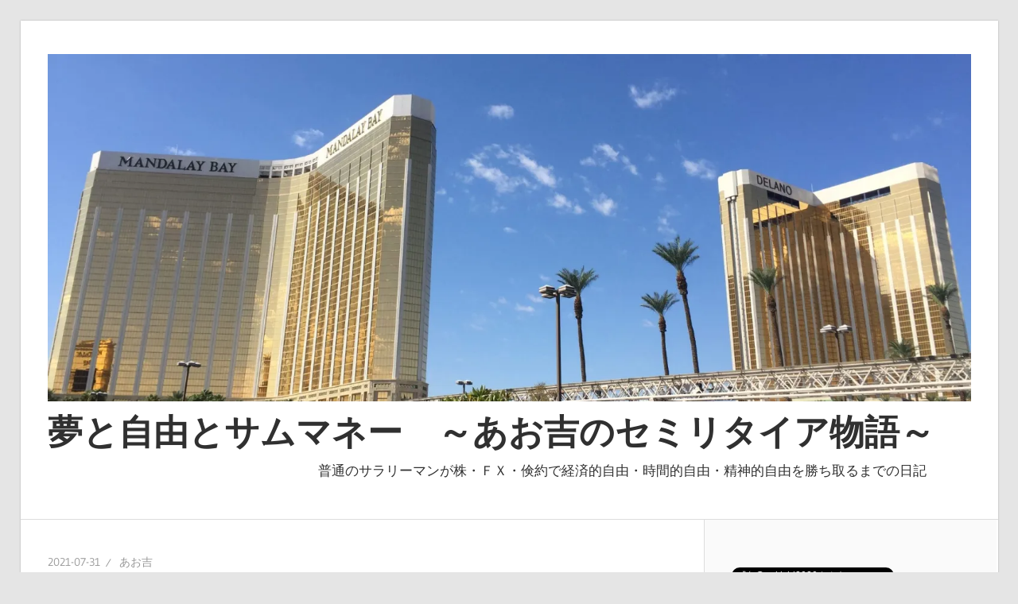

--- FILE ---
content_type: text/html; charset=UTF-8
request_url: https://aokichi.club/2021/07/31/nio-3/44e90879db587be9c1057add675360cb/
body_size: 10761
content:
<!DOCTYPE html>
<html dir="ltr" lang="ja">

<head>
<meta charset="UTF-8">
<meta name="viewport" content="width=device-width, initial-scale=1">
<link rel="profile" href="http://gmpg.org/xfn/11">
<link rel="pingback" href="https://aokichi.club/xmlrpc.php">

<title>44e90879db587be9c1057add675360cb | 夢と自由とサムマネー ～あお吉のセミリタイア物語～</title>

		<!-- All in One SEO 4.2.3.1 -->
		<meta name="robots" content="max-image-preview:large" />
		<link rel="canonical" href="https://aokichi.club/2021/07/31/nio-3/44e90879db587be9c1057add675360cb/" />
		<meta name="generator" content="All in One SEO (AIOSEO) 4.2.3.1 " />
		<script type="application/ld+json" class="aioseo-schema">
			{"@context":"https:\/\/schema.org","@graph":[{"@type":"WebSite","@id":"https:\/\/aokichi.club\/#website","url":"https:\/\/aokichi.club\/","name":"\u5922\u3068\u81ea\u7531\u3068\u30b5\u30e0\u30de\u30cd\u30fc\u3000\uff5e\u3042\u304a\u5409\u306e\u30bb\u30df\u30ea\u30bf\u30a4\u30a2\u7269\u8a9e\uff5e","description":"\u3000\u3000\u3000\u3000\u3000\u3000\u3000\u3000\u3000\u3000\u3000\u3000\u3000\u3000\u3000\u3000\u3000\u3000\u3000\u3000\u666e\u901a\u306e\u30b5\u30e9\u30ea\u30fc\u30de\u30f3\u304c\u682a\u30fb\uff26\uff38\u30fb\u5039\u7d04\u3067\u7d4c\u6e08\u7684\u81ea\u7531\u30fb\u6642\u9593\u7684\u81ea\u7531\u30fb\u7cbe\u795e\u7684\u81ea\u7531\u3092\u52dd\u3061\u53d6\u308b\u307e\u3067\u306e\u65e5\u8a18","inLanguage":"ja","publisher":{"@id":"https:\/\/aokichi.club\/#organization"}},{"@type":"Organization","@id":"https:\/\/aokichi.club\/#organization","name":"\u5922\u3068\u81ea\u7531\u3068\u30b5\u30e0\u30de\u30cd\u30fc\u3000\uff5e\u3042\u304a\u5409\u306e\u30bb\u30df\u30ea\u30bf\u30a4\u30a2\u7269\u8a9e\uff5e","url":"https:\/\/aokichi.club\/","logo":{"@type":"ImageObject","@id":"https:\/\/aokichi.club\/#organizationLogo","url":"https:\/\/i0.wp.com\/aokichi.club\/wp-content\/uploads\/2019\/11\/cropped-IMG_0800-scaled.jpg?fit=2560%2C964&ssl=1","width":2560,"height":964},"image":{"@id":"https:\/\/aokichi.club\/#organizationLogo"}},{"@type":"BreadcrumbList","@id":"https:\/\/aokichi.club\/2021\/07\/31\/nio-3\/44e90879db587be9c1057add675360cb\/#breadcrumblist","itemListElement":[{"@type":"ListItem","@id":"https:\/\/aokichi.club\/#listItem","position":1,"item":{"@type":"WebPage","@id":"https:\/\/aokichi.club\/","name":"\u30db\u30fc\u30e0","description":"\u666e\u901a\u306e\u30b5\u30e9\u30ea\u30fc\u30de\u30f3\u304c\u682a\u30fb\uff26\uff38\u30fb\u5039\u7d04\u3067\u7d4c\u6e08\u7684\u81ea\u7531\u30fb\u6642\u9593\u7684\u81ea\u7531\u30fb\u7cbe\u795e\u7684\u81ea\u7531\u3092\u52dd\u3061\u53d6\u308b\u307e\u3067\u306e\u65e5\u8a18","url":"https:\/\/aokichi.club\/"},"nextItem":"https:\/\/aokichi.club\/2021\/07\/31\/nio-3\/44e90879db587be9c1057add675360cb\/#listItem"},{"@type":"ListItem","@id":"https:\/\/aokichi.club\/2021\/07\/31\/nio-3\/44e90879db587be9c1057add675360cb\/#listItem","position":2,"item":{"@type":"WebPage","@id":"https:\/\/aokichi.club\/2021\/07\/31\/nio-3\/44e90879db587be9c1057add675360cb\/","name":"44e90879db587be9c1057add675360cb","url":"https:\/\/aokichi.club\/2021\/07\/31\/nio-3\/44e90879db587be9c1057add675360cb\/"},"previousItem":"https:\/\/aokichi.club\/#listItem"}]},{"@type":"Person","@id":"https:\/\/aokichi.club\/author\/aokichi\/#author","url":"https:\/\/aokichi.club\/author\/aokichi\/","name":"\u3042\u304a\u5409","image":{"@type":"ImageObject","@id":"https:\/\/aokichi.club\/2021\/07\/31\/nio-3\/44e90879db587be9c1057add675360cb\/#authorImage","url":"https:\/\/secure.gravatar.com\/avatar\/5fea451f1aa24ae9614c69139637a5b8?s=96&d=mm&r=g","width":96,"height":96,"caption":"\u3042\u304a\u5409"}},{"@type":"ItemPage","@id":"https:\/\/aokichi.club\/2021\/07\/31\/nio-3\/44e90879db587be9c1057add675360cb\/#itempage","url":"https:\/\/aokichi.club\/2021\/07\/31\/nio-3\/44e90879db587be9c1057add675360cb\/","name":"44e90879db587be9c1057add675360cb | \u5922\u3068\u81ea\u7531\u3068\u30b5\u30e0\u30de\u30cd\u30fc \uff5e\u3042\u304a\u5409\u306e\u30bb\u30df\u30ea\u30bf\u30a4\u30a2\u7269\u8a9e\uff5e","inLanguage":"ja","isPartOf":{"@id":"https:\/\/aokichi.club\/#website"},"breadcrumb":{"@id":"https:\/\/aokichi.club\/2021\/07\/31\/nio-3\/44e90879db587be9c1057add675360cb\/#breadcrumblist"},"author":"https:\/\/aokichi.club\/author\/aokichi\/#author","creator":"https:\/\/aokichi.club\/author\/aokichi\/#author","datePublished":"2021-07-31T09:24:06+09:00","dateModified":"2021-07-31T09:24:06+09:00"}]}
		</script>
		<script type="text/javascript" >
			window.ga=window.ga||function(){(ga.q=ga.q||[]).push(arguments)};ga.l=+new Date;
			ga('create', "UA-144909869-2", 'auto');
			ga('send', 'pageview');
		</script>
		<script async src="https://www.google-analytics.com/analytics.js"></script>
		<!-- All in One SEO -->

<link rel='dns-prefetch' href='//secure.gravatar.com' />
<link rel='dns-prefetch' href='//www.googletagmanager.com' />
<link rel='dns-prefetch' href='//s.w.org' />
<link rel='dns-prefetch' href='//i0.wp.com' />
<link rel='dns-prefetch' href='//c0.wp.com' />
<link rel='dns-prefetch' href='//widgets.wp.com' />
<link rel='dns-prefetch' href='//s0.wp.com' />
<link rel='dns-prefetch' href='//0.gravatar.com' />
<link rel='dns-prefetch' href='//1.gravatar.com' />
<link rel='dns-prefetch' href='//2.gravatar.com' />
<link rel='dns-prefetch' href='//jetpack.wordpress.com' />
<link rel='dns-prefetch' href='//public-api.wordpress.com' />
<link rel='dns-prefetch' href='//pagead2.googlesyndication.com' />
<link rel="alternate" type="application/rss+xml" title="夢と自由とサムマネー　～あお吉のセミリタイア物語～ &raquo; フィード" href="https://aokichi.club/feed/" />
<link rel="alternate" type="application/rss+xml" title="夢と自由とサムマネー　～あお吉のセミリタイア物語～ &raquo; コメントフィード" href="https://aokichi.club/comments/feed/" />
<link rel="alternate" type="application/rss+xml" title="夢と自由とサムマネー　～あお吉のセミリタイア物語～ &raquo; 44e90879db587be9c1057add675360cb のコメントのフィード" href="https://aokichi.club/2021/07/31/nio-3/44e90879db587be9c1057add675360cb/feed/" />
<script type="text/javascript">
window._wpemojiSettings = {"baseUrl":"https:\/\/s.w.org\/images\/core\/emoji\/14.0.0\/72x72\/","ext":".png","svgUrl":"https:\/\/s.w.org\/images\/core\/emoji\/14.0.0\/svg\/","svgExt":".svg","source":{"concatemoji":"https:\/\/aokichi.club\/wp-includes\/js\/wp-emoji-release.min.js?ver=6.0.11"}};
/*! This file is auto-generated */
!function(e,a,t){var n,r,o,i=a.createElement("canvas"),p=i.getContext&&i.getContext("2d");function s(e,t){var a=String.fromCharCode,e=(p.clearRect(0,0,i.width,i.height),p.fillText(a.apply(this,e),0,0),i.toDataURL());return p.clearRect(0,0,i.width,i.height),p.fillText(a.apply(this,t),0,0),e===i.toDataURL()}function c(e){var t=a.createElement("script");t.src=e,t.defer=t.type="text/javascript",a.getElementsByTagName("head")[0].appendChild(t)}for(o=Array("flag","emoji"),t.supports={everything:!0,everythingExceptFlag:!0},r=0;r<o.length;r++)t.supports[o[r]]=function(e){if(!p||!p.fillText)return!1;switch(p.textBaseline="top",p.font="600 32px Arial",e){case"flag":return s([127987,65039,8205,9895,65039],[127987,65039,8203,9895,65039])?!1:!s([55356,56826,55356,56819],[55356,56826,8203,55356,56819])&&!s([55356,57332,56128,56423,56128,56418,56128,56421,56128,56430,56128,56423,56128,56447],[55356,57332,8203,56128,56423,8203,56128,56418,8203,56128,56421,8203,56128,56430,8203,56128,56423,8203,56128,56447]);case"emoji":return!s([129777,127995,8205,129778,127999],[129777,127995,8203,129778,127999])}return!1}(o[r]),t.supports.everything=t.supports.everything&&t.supports[o[r]],"flag"!==o[r]&&(t.supports.everythingExceptFlag=t.supports.everythingExceptFlag&&t.supports[o[r]]);t.supports.everythingExceptFlag=t.supports.everythingExceptFlag&&!t.supports.flag,t.DOMReady=!1,t.readyCallback=function(){t.DOMReady=!0},t.supports.everything||(n=function(){t.readyCallback()},a.addEventListener?(a.addEventListener("DOMContentLoaded",n,!1),e.addEventListener("load",n,!1)):(e.attachEvent("onload",n),a.attachEvent("onreadystatechange",function(){"complete"===a.readyState&&t.readyCallback()})),(e=t.source||{}).concatemoji?c(e.concatemoji):e.wpemoji&&e.twemoji&&(c(e.twemoji),c(e.wpemoji)))}(window,document,window._wpemojiSettings);
</script>
<style type="text/css">
img.wp-smiley,
img.emoji {
	display: inline !important;
	border: none !important;
	box-shadow: none !important;
	height: 1em !important;
	width: 1em !important;
	margin: 0 0.07em !important;
	vertical-align: -0.1em !important;
	background: none !important;
	padding: 0 !important;
}
</style>
	<link rel='stylesheet' id='wellington-theme-fonts-css'  href='https://aokichi.club/wp-content/fonts/d35ef13d1055da6d621553e16261aa0e.css?ver=20201110' type='text/css' media='all' />
<link rel='stylesheet' id='wp-block-library-css'  href='https://c0.wp.com/c/6.0.11/wp-includes/css/dist/block-library/style.min.css' type='text/css' media='all' />
<style id='wp-block-library-inline-css' type='text/css'>
.has-text-align-justify{text-align:justify;}
</style>
<link rel='stylesheet' id='mediaelement-css'  href='https://c0.wp.com/c/6.0.11/wp-includes/js/mediaelement/mediaelementplayer-legacy.min.css' type='text/css' media='all' />
<link rel='stylesheet' id='wp-mediaelement-css'  href='https://c0.wp.com/c/6.0.11/wp-includes/js/mediaelement/wp-mediaelement.min.css' type='text/css' media='all' />
<style id='global-styles-inline-css' type='text/css'>
body{--wp--preset--color--black: #000000;--wp--preset--color--cyan-bluish-gray: #abb8c3;--wp--preset--color--white: #ffffff;--wp--preset--color--pale-pink: #f78da7;--wp--preset--color--vivid-red: #cf2e2e;--wp--preset--color--luminous-vivid-orange: #ff6900;--wp--preset--color--luminous-vivid-amber: #fcb900;--wp--preset--color--light-green-cyan: #7bdcb5;--wp--preset--color--vivid-green-cyan: #00d084;--wp--preset--color--pale-cyan-blue: #8ed1fc;--wp--preset--color--vivid-cyan-blue: #0693e3;--wp--preset--color--vivid-purple: #9b51e0;--wp--preset--color--primary: #ee3333;--wp--preset--color--secondary: #d51a1a;--wp--preset--color--tertiary: #bb0000;--wp--preset--color--accent: #3333ee;--wp--preset--color--highlight: #eeee33;--wp--preset--color--light-gray: #fafafa;--wp--preset--color--gray: #999999;--wp--preset--color--dark-gray: #303030;--wp--preset--gradient--vivid-cyan-blue-to-vivid-purple: linear-gradient(135deg,rgba(6,147,227,1) 0%,rgb(155,81,224) 100%);--wp--preset--gradient--light-green-cyan-to-vivid-green-cyan: linear-gradient(135deg,rgb(122,220,180) 0%,rgb(0,208,130) 100%);--wp--preset--gradient--luminous-vivid-amber-to-luminous-vivid-orange: linear-gradient(135deg,rgba(252,185,0,1) 0%,rgba(255,105,0,1) 100%);--wp--preset--gradient--luminous-vivid-orange-to-vivid-red: linear-gradient(135deg,rgba(255,105,0,1) 0%,rgb(207,46,46) 100%);--wp--preset--gradient--very-light-gray-to-cyan-bluish-gray: linear-gradient(135deg,rgb(238,238,238) 0%,rgb(169,184,195) 100%);--wp--preset--gradient--cool-to-warm-spectrum: linear-gradient(135deg,rgb(74,234,220) 0%,rgb(151,120,209) 20%,rgb(207,42,186) 40%,rgb(238,44,130) 60%,rgb(251,105,98) 80%,rgb(254,248,76) 100%);--wp--preset--gradient--blush-light-purple: linear-gradient(135deg,rgb(255,206,236) 0%,rgb(152,150,240) 100%);--wp--preset--gradient--blush-bordeaux: linear-gradient(135deg,rgb(254,205,165) 0%,rgb(254,45,45) 50%,rgb(107,0,62) 100%);--wp--preset--gradient--luminous-dusk: linear-gradient(135deg,rgb(255,203,112) 0%,rgb(199,81,192) 50%,rgb(65,88,208) 100%);--wp--preset--gradient--pale-ocean: linear-gradient(135deg,rgb(255,245,203) 0%,rgb(182,227,212) 50%,rgb(51,167,181) 100%);--wp--preset--gradient--electric-grass: linear-gradient(135deg,rgb(202,248,128) 0%,rgb(113,206,126) 100%);--wp--preset--gradient--midnight: linear-gradient(135deg,rgb(2,3,129) 0%,rgb(40,116,252) 100%);--wp--preset--duotone--dark-grayscale: url('#wp-duotone-dark-grayscale');--wp--preset--duotone--grayscale: url('#wp-duotone-grayscale');--wp--preset--duotone--purple-yellow: url('#wp-duotone-purple-yellow');--wp--preset--duotone--blue-red: url('#wp-duotone-blue-red');--wp--preset--duotone--midnight: url('#wp-duotone-midnight');--wp--preset--duotone--magenta-yellow: url('#wp-duotone-magenta-yellow');--wp--preset--duotone--purple-green: url('#wp-duotone-purple-green');--wp--preset--duotone--blue-orange: url('#wp-duotone-blue-orange');--wp--preset--font-size--small: 13px;--wp--preset--font-size--medium: 20px;--wp--preset--font-size--large: 36px;--wp--preset--font-size--x-large: 42px;}.has-black-color{color: var(--wp--preset--color--black) !important;}.has-cyan-bluish-gray-color{color: var(--wp--preset--color--cyan-bluish-gray) !important;}.has-white-color{color: var(--wp--preset--color--white) !important;}.has-pale-pink-color{color: var(--wp--preset--color--pale-pink) !important;}.has-vivid-red-color{color: var(--wp--preset--color--vivid-red) !important;}.has-luminous-vivid-orange-color{color: var(--wp--preset--color--luminous-vivid-orange) !important;}.has-luminous-vivid-amber-color{color: var(--wp--preset--color--luminous-vivid-amber) !important;}.has-light-green-cyan-color{color: var(--wp--preset--color--light-green-cyan) !important;}.has-vivid-green-cyan-color{color: var(--wp--preset--color--vivid-green-cyan) !important;}.has-pale-cyan-blue-color{color: var(--wp--preset--color--pale-cyan-blue) !important;}.has-vivid-cyan-blue-color{color: var(--wp--preset--color--vivid-cyan-blue) !important;}.has-vivid-purple-color{color: var(--wp--preset--color--vivid-purple) !important;}.has-black-background-color{background-color: var(--wp--preset--color--black) !important;}.has-cyan-bluish-gray-background-color{background-color: var(--wp--preset--color--cyan-bluish-gray) !important;}.has-white-background-color{background-color: var(--wp--preset--color--white) !important;}.has-pale-pink-background-color{background-color: var(--wp--preset--color--pale-pink) !important;}.has-vivid-red-background-color{background-color: var(--wp--preset--color--vivid-red) !important;}.has-luminous-vivid-orange-background-color{background-color: var(--wp--preset--color--luminous-vivid-orange) !important;}.has-luminous-vivid-amber-background-color{background-color: var(--wp--preset--color--luminous-vivid-amber) !important;}.has-light-green-cyan-background-color{background-color: var(--wp--preset--color--light-green-cyan) !important;}.has-vivid-green-cyan-background-color{background-color: var(--wp--preset--color--vivid-green-cyan) !important;}.has-pale-cyan-blue-background-color{background-color: var(--wp--preset--color--pale-cyan-blue) !important;}.has-vivid-cyan-blue-background-color{background-color: var(--wp--preset--color--vivid-cyan-blue) !important;}.has-vivid-purple-background-color{background-color: var(--wp--preset--color--vivid-purple) !important;}.has-black-border-color{border-color: var(--wp--preset--color--black) !important;}.has-cyan-bluish-gray-border-color{border-color: var(--wp--preset--color--cyan-bluish-gray) !important;}.has-white-border-color{border-color: var(--wp--preset--color--white) !important;}.has-pale-pink-border-color{border-color: var(--wp--preset--color--pale-pink) !important;}.has-vivid-red-border-color{border-color: var(--wp--preset--color--vivid-red) !important;}.has-luminous-vivid-orange-border-color{border-color: var(--wp--preset--color--luminous-vivid-orange) !important;}.has-luminous-vivid-amber-border-color{border-color: var(--wp--preset--color--luminous-vivid-amber) !important;}.has-light-green-cyan-border-color{border-color: var(--wp--preset--color--light-green-cyan) !important;}.has-vivid-green-cyan-border-color{border-color: var(--wp--preset--color--vivid-green-cyan) !important;}.has-pale-cyan-blue-border-color{border-color: var(--wp--preset--color--pale-cyan-blue) !important;}.has-vivid-cyan-blue-border-color{border-color: var(--wp--preset--color--vivid-cyan-blue) !important;}.has-vivid-purple-border-color{border-color: var(--wp--preset--color--vivid-purple) !important;}.has-vivid-cyan-blue-to-vivid-purple-gradient-background{background: var(--wp--preset--gradient--vivid-cyan-blue-to-vivid-purple) !important;}.has-light-green-cyan-to-vivid-green-cyan-gradient-background{background: var(--wp--preset--gradient--light-green-cyan-to-vivid-green-cyan) !important;}.has-luminous-vivid-amber-to-luminous-vivid-orange-gradient-background{background: var(--wp--preset--gradient--luminous-vivid-amber-to-luminous-vivid-orange) !important;}.has-luminous-vivid-orange-to-vivid-red-gradient-background{background: var(--wp--preset--gradient--luminous-vivid-orange-to-vivid-red) !important;}.has-very-light-gray-to-cyan-bluish-gray-gradient-background{background: var(--wp--preset--gradient--very-light-gray-to-cyan-bluish-gray) !important;}.has-cool-to-warm-spectrum-gradient-background{background: var(--wp--preset--gradient--cool-to-warm-spectrum) !important;}.has-blush-light-purple-gradient-background{background: var(--wp--preset--gradient--blush-light-purple) !important;}.has-blush-bordeaux-gradient-background{background: var(--wp--preset--gradient--blush-bordeaux) !important;}.has-luminous-dusk-gradient-background{background: var(--wp--preset--gradient--luminous-dusk) !important;}.has-pale-ocean-gradient-background{background: var(--wp--preset--gradient--pale-ocean) !important;}.has-electric-grass-gradient-background{background: var(--wp--preset--gradient--electric-grass) !important;}.has-midnight-gradient-background{background: var(--wp--preset--gradient--midnight) !important;}.has-small-font-size{font-size: var(--wp--preset--font-size--small) !important;}.has-medium-font-size{font-size: var(--wp--preset--font-size--medium) !important;}.has-large-font-size{font-size: var(--wp--preset--font-size--large) !important;}.has-x-large-font-size{font-size: var(--wp--preset--font-size--x-large) !important;}
</style>
<link rel='stylesheet' id='contact-form-7-css'  href='https://aokichi.club/wp-content/plugins/contact-form-7/includes/css/styles.css?ver=5.6.1' type='text/css' media='all' />
<link rel='stylesheet' id='wellington-stylesheet-css'  href='https://aokichi.club/wp-content/themes/wellington/style.css?ver=2.1.6' type='text/css' media='all' />
<link rel='stylesheet' id='wellington-safari-flexbox-fixes-css'  href='https://aokichi.club/wp-content/themes/wellington/assets/css/safari-flexbox-fixes.css?ver=20200420' type='text/css' media='all' />
<link rel='stylesheet' id='amazonjs-css'  href='https://aokichi.club/wp-content/plugins/amazonjs/css/amazonjs.css?ver=0.10' type='text/css' media='all' />
<link rel='stylesheet' id='jetpack_css-css'  href='https://c0.wp.com/p/jetpack/11.1.4/css/jetpack.css' type='text/css' media='all' />
<!--[if lt IE 9]>
<script type='text/javascript' src='https://aokichi.club/wp-content/themes/wellington/assets/js/html5shiv.min.js?ver=3.7.3' id='html5shiv-js'></script>
<![endif]-->
<script type='text/javascript' src='https://aokichi.club/wp-content/themes/wellington/assets/js/svgxuse.min.js?ver=1.2.6' id='svgxuse-js'></script>

<!-- Google アナリティクス スニペット (Site Kit が追加) -->
<script type='text/javascript' src='https://www.googletagmanager.com/gtag/js?id=UA-144909869-2' id='google_gtagjs-js' async></script>
<script type='text/javascript' id='google_gtagjs-js-after'>
window.dataLayer = window.dataLayer || [];function gtag(){dataLayer.push(arguments);}
gtag('set', 'linker', {"domains":["aokichi.club"]} );
gtag("js", new Date());
gtag("set", "developer_id.dZTNiMT", true);
gtag("config", "UA-144909869-2", {"anonymize_ip":true});
</script>

<!-- (ここまで) Google アナリティクス スニペット (Site Kit が追加) -->
<link rel="https://api.w.org/" href="https://aokichi.club/wp-json/" /><link rel="alternate" type="application/json" href="https://aokichi.club/wp-json/wp/v2/media/612" /><link rel="EditURI" type="application/rsd+xml" title="RSD" href="https://aokichi.club/xmlrpc.php?rsd" />
<link rel="wlwmanifest" type="application/wlwmanifest+xml" href="https://aokichi.club/wp-includes/wlwmanifest.xml" /> 
<meta name="generator" content="WordPress 6.0.11" />
<link rel='shortlink' href='https://aokichi.club/?p=612' />
<link rel="alternate" type="application/json+oembed" href="https://aokichi.club/wp-json/oembed/1.0/embed?url=https%3A%2F%2Faokichi.club%2F2021%2F07%2F31%2Fnio-3%2F44e90879db587be9c1057add675360cb%2F" />
<link rel="alternate" type="text/xml+oembed" href="https://aokichi.club/wp-json/oembed/1.0/embed?url=https%3A%2F%2Faokichi.club%2F2021%2F07%2F31%2Fnio-3%2F44e90879db587be9c1057add675360cb%2F&#038;format=xml" />
<meta name="generator" content="Site Kit by Google 1.79.1" /><style>img#wpstats{display:none}</style>
	
<!-- Google AdSense スニペット (Site Kit が追加) -->
<meta name="google-adsense-platform-account" content="ca-host-pub-2644536267352236">
<meta name="google-adsense-platform-domain" content="sitekit.withgoogle.com">
<!-- (ここまで) Google AdSense スニペット (Site Kit が追加) -->

<!-- Google AdSense スニペット (Site Kit が追加) -->
<script async="async" src="https://pagead2.googlesyndication.com/pagead/js/adsbygoogle.js?client=ca-pub-8607384237639211" crossorigin="anonymous" type="text/javascript"></script>

<!-- (ここまで) Google AdSense スニペット (Site Kit が追加) -->
<script data-ad-client="ca-pub-8607384237639211" async src="https://pagead2.googlesyndication.com/pagead/js/adsbygoogle.js"></script>
<script data-ad-client="ca-pub-8607384237639211" async src="https://pagead2.googlesyndication.com/pagead/js/adsbygoogle.js"></script>
<script async custom-element="amp-auto-ads"
        src="https://cdn.ampproject.org/v0/amp-auto-ads-0.1.js">
</script>

<script data-ad-client="ca-pub-8607384237639211" async src="https://pagead2.googlesyndication.com/pagead/js/adsbygoogle.js"></script><link rel="icon" href="https://i0.wp.com/aokichi.club/wp-content/uploads/2020/01/cropped-d0b22fb76540a3fca81fc4c7876eda1b-1-scaled-e1578092012809-1.jpg?fit=32%2C32&#038;ssl=1" sizes="32x32" />
<link rel="icon" href="https://i0.wp.com/aokichi.club/wp-content/uploads/2020/01/cropped-d0b22fb76540a3fca81fc4c7876eda1b-1-scaled-e1578092012809-1.jpg?fit=192%2C192&#038;ssl=1" sizes="192x192" />
<link rel="apple-touch-icon" href="https://i0.wp.com/aokichi.club/wp-content/uploads/2020/01/cropped-d0b22fb76540a3fca81fc4c7876eda1b-1-scaled-e1578092012809-1.jpg?fit=180%2C180&#038;ssl=1" />
<meta name="msapplication-TileImage" content="https://i0.wp.com/aokichi.club/wp-content/uploads/2020/01/cropped-d0b22fb76540a3fca81fc4c7876eda1b-1-scaled-e1578092012809-1.jpg?fit=270%2C270&#038;ssl=1" />
		<style type="text/css" id="wp-custom-css">
			h3 {
  padding: 0.4em 0.5em;/*文字の上下 左右の余白*/
  color: #494949;/*文字色*/
  background: #f4f4f4;/*背景色*/
  border-left: solid 5px #7db4e6;/*左線*/
  border-bottom: solid 3px #d7d7d7;/*下線*/
}





		</style>
		</head>

<body class="attachment attachment-template-default single single-attachment postid-612 attachmentid-612 attachment-png wp-custom-logo wp-embed-responsive post-layout-one-column">

<svg xmlns="http://www.w3.org/2000/svg" viewBox="0 0 0 0" width="0" height="0" focusable="false" role="none" style="visibility: hidden; position: absolute; left: -9999px; overflow: hidden;" ><defs><filter id="wp-duotone-dark-grayscale"><feColorMatrix color-interpolation-filters="sRGB" type="matrix" values=" .299 .587 .114 0 0 .299 .587 .114 0 0 .299 .587 .114 0 0 .299 .587 .114 0 0 " /><feComponentTransfer color-interpolation-filters="sRGB" ><feFuncR type="table" tableValues="0 0.49803921568627" /><feFuncG type="table" tableValues="0 0.49803921568627" /><feFuncB type="table" tableValues="0 0.49803921568627" /><feFuncA type="table" tableValues="1 1" /></feComponentTransfer><feComposite in2="SourceGraphic" operator="in" /></filter></defs></svg><svg xmlns="http://www.w3.org/2000/svg" viewBox="0 0 0 0" width="0" height="0" focusable="false" role="none" style="visibility: hidden; position: absolute; left: -9999px; overflow: hidden;" ><defs><filter id="wp-duotone-grayscale"><feColorMatrix color-interpolation-filters="sRGB" type="matrix" values=" .299 .587 .114 0 0 .299 .587 .114 0 0 .299 .587 .114 0 0 .299 .587 .114 0 0 " /><feComponentTransfer color-interpolation-filters="sRGB" ><feFuncR type="table" tableValues="0 1" /><feFuncG type="table" tableValues="0 1" /><feFuncB type="table" tableValues="0 1" /><feFuncA type="table" tableValues="1 1" /></feComponentTransfer><feComposite in2="SourceGraphic" operator="in" /></filter></defs></svg><svg xmlns="http://www.w3.org/2000/svg" viewBox="0 0 0 0" width="0" height="0" focusable="false" role="none" style="visibility: hidden; position: absolute; left: -9999px; overflow: hidden;" ><defs><filter id="wp-duotone-purple-yellow"><feColorMatrix color-interpolation-filters="sRGB" type="matrix" values=" .299 .587 .114 0 0 .299 .587 .114 0 0 .299 .587 .114 0 0 .299 .587 .114 0 0 " /><feComponentTransfer color-interpolation-filters="sRGB" ><feFuncR type="table" tableValues="0.54901960784314 0.98823529411765" /><feFuncG type="table" tableValues="0 1" /><feFuncB type="table" tableValues="0.71764705882353 0.25490196078431" /><feFuncA type="table" tableValues="1 1" /></feComponentTransfer><feComposite in2="SourceGraphic" operator="in" /></filter></defs></svg><svg xmlns="http://www.w3.org/2000/svg" viewBox="0 0 0 0" width="0" height="0" focusable="false" role="none" style="visibility: hidden; position: absolute; left: -9999px; overflow: hidden;" ><defs><filter id="wp-duotone-blue-red"><feColorMatrix color-interpolation-filters="sRGB" type="matrix" values=" .299 .587 .114 0 0 .299 .587 .114 0 0 .299 .587 .114 0 0 .299 .587 .114 0 0 " /><feComponentTransfer color-interpolation-filters="sRGB" ><feFuncR type="table" tableValues="0 1" /><feFuncG type="table" tableValues="0 0.27843137254902" /><feFuncB type="table" tableValues="0.5921568627451 0.27843137254902" /><feFuncA type="table" tableValues="1 1" /></feComponentTransfer><feComposite in2="SourceGraphic" operator="in" /></filter></defs></svg><svg xmlns="http://www.w3.org/2000/svg" viewBox="0 0 0 0" width="0" height="0" focusable="false" role="none" style="visibility: hidden; position: absolute; left: -9999px; overflow: hidden;" ><defs><filter id="wp-duotone-midnight"><feColorMatrix color-interpolation-filters="sRGB" type="matrix" values=" .299 .587 .114 0 0 .299 .587 .114 0 0 .299 .587 .114 0 0 .299 .587 .114 0 0 " /><feComponentTransfer color-interpolation-filters="sRGB" ><feFuncR type="table" tableValues="0 0" /><feFuncG type="table" tableValues="0 0.64705882352941" /><feFuncB type="table" tableValues="0 1" /><feFuncA type="table" tableValues="1 1" /></feComponentTransfer><feComposite in2="SourceGraphic" operator="in" /></filter></defs></svg><svg xmlns="http://www.w3.org/2000/svg" viewBox="0 0 0 0" width="0" height="0" focusable="false" role="none" style="visibility: hidden; position: absolute; left: -9999px; overflow: hidden;" ><defs><filter id="wp-duotone-magenta-yellow"><feColorMatrix color-interpolation-filters="sRGB" type="matrix" values=" .299 .587 .114 0 0 .299 .587 .114 0 0 .299 .587 .114 0 0 .299 .587 .114 0 0 " /><feComponentTransfer color-interpolation-filters="sRGB" ><feFuncR type="table" tableValues="0.78039215686275 1" /><feFuncG type="table" tableValues="0 0.94901960784314" /><feFuncB type="table" tableValues="0.35294117647059 0.47058823529412" /><feFuncA type="table" tableValues="1 1" /></feComponentTransfer><feComposite in2="SourceGraphic" operator="in" /></filter></defs></svg><svg xmlns="http://www.w3.org/2000/svg" viewBox="0 0 0 0" width="0" height="0" focusable="false" role="none" style="visibility: hidden; position: absolute; left: -9999px; overflow: hidden;" ><defs><filter id="wp-duotone-purple-green"><feColorMatrix color-interpolation-filters="sRGB" type="matrix" values=" .299 .587 .114 0 0 .299 .587 .114 0 0 .299 .587 .114 0 0 .299 .587 .114 0 0 " /><feComponentTransfer color-interpolation-filters="sRGB" ><feFuncR type="table" tableValues="0.65098039215686 0.40392156862745" /><feFuncG type="table" tableValues="0 1" /><feFuncB type="table" tableValues="0.44705882352941 0.4" /><feFuncA type="table" tableValues="1 1" /></feComponentTransfer><feComposite in2="SourceGraphic" operator="in" /></filter></defs></svg><svg xmlns="http://www.w3.org/2000/svg" viewBox="0 0 0 0" width="0" height="0" focusable="false" role="none" style="visibility: hidden; position: absolute; left: -9999px; overflow: hidden;" ><defs><filter id="wp-duotone-blue-orange"><feColorMatrix color-interpolation-filters="sRGB" type="matrix" values=" .299 .587 .114 0 0 .299 .587 .114 0 0 .299 .587 .114 0 0 .299 .587 .114 0 0 " /><feComponentTransfer color-interpolation-filters="sRGB" ><feFuncR type="table" tableValues="0.098039215686275 1" /><feFuncG type="table" tableValues="0 0.66274509803922" /><feFuncB type="table" tableValues="0.84705882352941 0.41960784313725" /><feFuncA type="table" tableValues="1 1" /></feComponentTransfer><feComposite in2="SourceGraphic" operator="in" /></filter></defs></svg>
	
	<div id="header-top" class="header-bar-wrap"></div>

	<div id="page" class="hfeed site">

		<a class="skip-link screen-reader-text" href="#content">コンテンツへスキップ</a>

		
		<header id="masthead" class="site-header clearfix" role="banner">

			<div class="header-main container clearfix">

				<div id="logo" class="site-branding clearfix">

					<a href="https://aokichi.club/" class="custom-logo-link" rel="home"><img width="2560" height="964" src="https://i0.wp.com/aokichi.club/wp-content/uploads/2019/11/cropped-IMG_0800-scaled.jpg?fit=2560%2C964&amp;ssl=1" class="custom-logo" alt="夢と自由とサムマネー　～あお吉のセミリタイア物語～" srcset="https://i0.wp.com/aokichi.club/wp-content/uploads/2019/11/cropped-IMG_0800-scaled.jpg?w=2560&amp;ssl=1 2560w, https://i0.wp.com/aokichi.club/wp-content/uploads/2019/11/cropped-IMG_0800-scaled.jpg?resize=300%2C113&amp;ssl=1 300w, https://i0.wp.com/aokichi.club/wp-content/uploads/2019/11/cropped-IMG_0800-scaled.jpg?resize=1024%2C386&amp;ssl=1 1024w, https://i0.wp.com/aokichi.club/wp-content/uploads/2019/11/cropped-IMG_0800-scaled.jpg?resize=768%2C289&amp;ssl=1 768w, https://i0.wp.com/aokichi.club/wp-content/uploads/2019/11/cropped-IMG_0800-scaled.jpg?resize=1536%2C578&amp;ssl=1 1536w, https://i0.wp.com/aokichi.club/wp-content/uploads/2019/11/cropped-IMG_0800-scaled.jpg?resize=2048%2C771&amp;ssl=1 2048w, https://i0.wp.com/aokichi.club/wp-content/uploads/2019/11/cropped-IMG_0800-scaled.jpg?w=1620&amp;ssl=1 1620w, https://i0.wp.com/aokichi.club/wp-content/uploads/2019/11/cropped-IMG_0800-scaled.jpg?w=2430&amp;ssl=1 2430w" sizes="(max-width: 2560px) 100vw, 2560px" /></a>					
			<p class="site-title"><a href="https://aokichi.club/" rel="home">夢と自由とサムマネー　～あお吉のセミリタイア物語～</a></p>

							
			<p class="site-description">　　　　　　　　　　　　　　　　　　　　普通のサラリーマンが株・ＦＸ・倹約で経済的自由・時間的自由・精神的自由を勝ち取るまでの日記</p>

		
				</div><!-- .site-branding -->

				<div class="header-widgets clearfix">

					
				</div><!-- .header-widgets -->

			</div><!-- .header-main -->

			


		</header><!-- #masthead -->

		
		
		
		
		<div id="content" class="site-content container clearfix">

	<section id="primary" class="content-single content-area">
		<main id="main" class="site-main" role="main">

		
<article id="post-612" class="post-612 attachment type-attachment status-inherit hentry">

	
	<header class="entry-header">

		<div class="entry-meta"><span class="meta-date"><a href="https://aokichi.club/2021/07/31/nio-3/44e90879db587be9c1057add675360cb/" title="18:24" rel="bookmark"><time class="entry-date published updated" datetime="2021-07-31T18:24:06+09:00">2021-07-31</time></a></span><span class="meta-author"> <span class="author vcard"><a class="url fn n" href="https://aokichi.club/author/aokichi/" title="あお吉 のすべての投稿を表示" rel="author">あお吉</a></span></span></div>
		<h1 class="entry-title">44e90879db587be9c1057add675360cb</h1>
	</header><!-- .entry-header -->

	<div class="entry-content clearfix">

		<p class="attachment"><a href='https://i0.wp.com/aokichi.club/wp-content/uploads/2021/07/44e90879db587be9c1057add675360cb.png?ssl=1'><img width="168" height="300" src="https://i0.wp.com/aokichi.club/wp-content/uploads/2021/07/44e90879db587be9c1057add675360cb.png?fit=168%2C300&amp;ssl=1" class="attachment-medium size-medium" alt="" loading="lazy" srcset="https://i0.wp.com/aokichi.club/wp-content/uploads/2021/07/44e90879db587be9c1057add675360cb.png?w=391&amp;ssl=1 391w, https://i0.wp.com/aokichi.club/wp-content/uploads/2021/07/44e90879db587be9c1057add675360cb.png?resize=168%2C300&amp;ssl=1 168w" sizes="(max-width: 168px) 100vw, 168px" /></a></p>

		
	</div><!-- .entry-content -->

	<footer class="entry-footer">

		
		<div class="entry-categories clearfix">
			<span class="meta-categories">
							</span>
		</div><!-- .entry-categories -->

								
	<nav class="navigation post-navigation" aria-label="投稿">
		<h2 class="screen-reader-text">投稿ナビゲーション</h2>
		<div class="nav-links"><div class="nav-previous"><a href="https://aokichi.club/2021/07/31/nio-3/" rel="prev"><span class="screen-reader-text">前の投稿:</span>２０２１年７月末の米国株運用状況</a></div></div>
	</nav>
	</footer><!-- .entry-footer -->

</article>

<div id="comments" class="comments-area">

	
	
	
	
		<div id="respond" class="comment-respond">
							<h3 id="reply-title" class="comment-reply-title">コメントを残す					<small><a rel="nofollow" id="cancel-comment-reply-link" href="/2021/07/31/nio-3/44e90879db587be9c1057add675360cb/#respond" style="display:none;">コメントをキャンセル</a></small>
				</h3>
						<form id="commentform" class="comment-form">
				<iframe
					title="コメントフォーム"
					src="https://jetpack.wordpress.com/jetpack-comment/?blogid=166857881&#038;postid=612&#038;comment_registration=0&#038;require_name_email=1&#038;stc_enabled=1&#038;stb_enabled=1&#038;show_avatars=1&#038;avatar_default=mystery&#038;greeting=%E3%82%B3%E3%83%A1%E3%83%B3%E3%83%88%E3%82%92%E6%AE%8B%E3%81%99&#038;jetpack_comments_nonce=c218fc45d1&#038;greeting_reply=%25s+%E3%81%B8%E8%BF%94%E4%BF%A1%E3%81%99%E3%82%8B&#038;color_scheme=light&#038;lang=ja&#038;jetpack_version=11.1.4&#038;show_cookie_consent=10&#038;has_cookie_consent=0&#038;token_key=%3Bnormal%3B&#038;sig=e9d5a847eb17a19793d55acb5742ccce2771dd44#parent=https%3A%2F%2Faokichi.club%2F2021%2F07%2F31%2Fnio-3%2F44e90879db587be9c1057add675360cb%2F"
											name="jetpack_remote_comment"
						style="width:100%; height: 430px; border:0;"
										class="jetpack_remote_comment"
					id="jetpack_remote_comment"
					sandbox="allow-same-origin allow-top-navigation allow-scripts allow-forms allow-popups"
				>
									</iframe>
									<!--[if !IE]><!-->
					<script>
						document.addEventListener('DOMContentLoaded', function () {
							var commentForms = document.getElementsByClassName('jetpack_remote_comment');
							for (var i = 0; i < commentForms.length; i++) {
								commentForms[i].allowTransparency = false;
								commentForms[i].scrolling = 'no';
							}
						});
					</script>
					<!--<![endif]-->
							</form>
		</div>

		
		<input type="hidden" name="comment_parent" id="comment_parent" value="" />

		
</div><!-- #comments -->

		</main><!-- #main -->
	</section><!-- #primary -->

	
	<section id="secondary" class="sidebar widget-area clearfix" role="complementary">

		<aside id="text-2" class="widget widget_text clearfix">			<div class="textwidget"><p><a href="https://twitter.com/aokichi2020?ref_src=twsrc%5Etfw" class="twitter-follow-button" data-show-count="false">Follow @aokichi2020</a><script async src="https://platform.twitter.com/widgets.js" charset="utf-8"></script></p>
</div>
		</aside><aside id="search-2" class="widget widget_search clearfix"><div class="widget-header"><h3 class="widget-title">記事検索</h3></div>
<form role="search" method="get" class="search-form" action="https://aokichi.club/">
	<label>
		<span class="screen-reader-text">検索:</span>
		<input type="search" class="search-field"
			placeholder="検索 &hellip;"
			value="" name="s"
			title="検索:" />
	</label>
	<button type="submit" class="search-submit">
		<svg class="icon icon-search" aria-hidden="true" role="img"> <use xlink:href="https://aokichi.club/wp-content/themes/wellington/assets/icons/genericons-neue.svg#search"></use> </svg>		<span class="screen-reader-text">検索</span>
	</button>
</form>
</aside>
		<aside id="recent-posts-2" class="widget widget_recent_entries clearfix">
		<div class="widget-header"><h3 class="widget-title">最近の投稿</h3></div>
		<ul>
											<li>
					<a href="https://aokichi.club/2022/03/03/%ef%bc%92%ef%bc%90%ef%bc%92%ef%bc%92%e5%b9%b4%ef%bc%92%e6%9c%88%e6%9c%ab%e3%81%ae%e7%b1%b3%e5%9b%bd%e6%a0%aa%e9%81%8b%e7%94%a8%e7%8a%b6%e6%b3%81/">２０２２年２月末の米国株運用状況</a>
									</li>
											<li>
					<a href="https://aokichi.club/2022/01/30/%ef%bc%92%ef%bc%90%ef%bc%92%ef%bc%92%e5%b9%b4%ef%bc%91%e6%9c%88%e6%9c%ab%e3%81%ae%e7%b1%b3%e5%9b%bd%e6%a0%aa%e9%81%8b%e7%94%a8%e7%8a%b6%e6%b3%81/">２０２２年１月末の米国株運用状況</a>
									</li>
											<li>
					<a href="https://aokichi.club/2022/01/01/%ef%bc%92%ef%bc%90%ef%bc%92%ef%bc%91%e5%b9%b4%ef%bc%91%ef%bc%92%e6%9c%88%e6%9c%ab%e3%81%ae%e7%b1%b3%e5%9b%bd%e6%a0%aa%e9%81%8b%e7%94%a8%e7%8a%b6%e6%b3%81/">２０２１年１２月末の米国株運用状況</a>
									</li>
											<li>
					<a href="https://aokichi.club/2021/12/04/%ef%bc%92%ef%bc%90%ef%bc%92%ef%bc%91%e5%b9%b4%ef%bc%91%ef%bc%91%e6%9c%88%e6%9c%ab%e3%81%ae%e7%b1%b3%e5%9b%bd%e6%a0%aa%e9%81%8b%e7%94%a8%e7%8a%b6%e6%b3%81/">２０２１年１１月末の米国株運用状況</a>
									</li>
											<li>
					<a href="https://aokichi.club/2021/11/03/%ef%bc%92%ef%bc%90%ef%bc%92%ef%bc%91%e5%b9%b4%ef%bc%91%ef%bc%90%e6%9c%88%e6%9c%ab%e3%81%ae%e7%b1%b3%e5%9b%bd%e6%a0%aa%e9%81%8b%e7%94%a8%e7%8a%b6%e6%b3%81/">２０２１年１０月末の米国株運用状況</a>
									</li>
					</ul>

		</aside><aside id="categories-2" class="widget widget_categories clearfix"><div class="widget-header"><h3 class="widget-title">カテゴリー</h3></div>
			<ul>
					<li class="cat-item cat-item-8"><a href="https://aokichi.club/category/%e3%82%b5%e3%83%a9%e3%83%aa%e3%83%bc%e3%83%9e%e3%83%b3%e7%94%9f%e6%b4%bb/">サラリーマン生活</a> (3)
</li>
	<li class="cat-item cat-item-2"><a href="https://aokichi.club/category/%e5%80%8b%e5%88%a5%e9%8a%98%e6%9f%84/">個別銘柄</a> (17)
</li>
	<li class="cat-item cat-item-4"><a href="https://aokichi.club/category/%e6%94%bf%e6%b2%bb%e3%83%bb%e7%b5%8c%e6%b8%88%e3%83%bb%e7%a4%be%e4%bc%9a/">政治・経済・社会</a> (3)
</li>
	<li class="cat-item cat-item-6"><a href="https://aokichi.club/category/%e6%97%85%e8%a1%8c/">旅行日記</a> (2)
</li>
	<li class="cat-item cat-item-1"><a href="https://aokichi.club/category/%e6%9c%aa%e5%88%86%e9%a1%9e/">未分類</a> (1)
</li>
	<li class="cat-item cat-item-3"><a href="https://aokichi.club/category/%e7%b1%b3%e5%9b%bd%e6%a0%aa%e5%a3%b2%e8%b2%b7%e5%ae%9f%e7%b8%be/">米国株売買実績</a> (33)
</li>
	<li class="cat-item cat-item-14"><a href="https://aokichi.club/category/%e7%b1%b3%e5%9b%bd%e6%a0%aa%e5%b8%82%e6%b3%81/">米国株市況</a> (6)
</li>
	<li class="cat-item cat-item-7"><a href="https://aokichi.club/category/total-assets/">米国株総資産額</a> (27)
</li>
			</ul>

			</aside><aside id="meta-2" class="widget widget_meta clearfix"><div class="widget-header"><h3 class="widget-title">メタ情報</h3></div>
		<ul>
						<li><a href="https://aokichi.club/wp-login.php">ログイン</a></li>
			<li><a href="https://aokichi.club/feed/">投稿フィード</a></li>
			<li><a href="https://aokichi.club/comments/feed/">コメントフィード</a></li>

			<li><a href="https://ja.wordpress.org/">WordPress.org</a></li>
		</ul>

		</aside><aside id="archives-4" class="widget widget_archive clearfix"><div class="widget-header"><h3 class="widget-title">アーカイブ</h3></div>
			<ul>
					<li><a href='https://aokichi.club/2022/03/'>2022年3月</a></li>
	<li><a href='https://aokichi.club/2022/01/'>2022年1月</a></li>
	<li><a href='https://aokichi.club/2021/12/'>2021年12月</a></li>
	<li><a href='https://aokichi.club/2021/11/'>2021年11月</a></li>
	<li><a href='https://aokichi.club/2021/10/'>2021年10月</a></li>
	<li><a href='https://aokichi.club/2021/09/'>2021年9月</a></li>
	<li><a href='https://aokichi.club/2021/07/'>2021年7月</a></li>
	<li><a href='https://aokichi.club/2021/05/'>2021年5月</a></li>
	<li><a href='https://aokichi.club/2021/04/'>2021年4月</a></li>
	<li><a href='https://aokichi.club/2021/02/'>2021年2月</a></li>
	<li><a href='https://aokichi.club/2021/01/'>2021年1月</a></li>
	<li><a href='https://aokichi.club/2020/11/'>2020年11月</a></li>
	<li><a href='https://aokichi.club/2020/10/'>2020年10月</a></li>
	<li><a href='https://aokichi.club/2020/09/'>2020年9月</a></li>
	<li><a href='https://aokichi.club/2020/08/'>2020年8月</a></li>
	<li><a href='https://aokichi.club/2020/05/'>2020年5月</a></li>
	<li><a href='https://aokichi.club/2020/04/'>2020年4月</a></li>
	<li><a href='https://aokichi.club/2020/03/'>2020年3月</a></li>
	<li><a href='https://aokichi.club/2020/02/'>2020年2月</a></li>
	<li><a href='https://aokichi.club/2020/01/'>2020年1月</a></li>
	<li><a href='https://aokichi.club/2019/12/'>2019年12月</a></li>
			</ul>

			</aside>
	</section><!-- #secondary -->



	</div><!-- #content -->

	
	<div id="footer" class="footer-wrap">

		<footer id="colophon" class="site-footer container clearfix" role="contentinfo">

			
			<div id="footer-text" class="site-info">
				
	<span class="credit-link">
		WordPress Theme: ウェリントン by <a href="https://themezee.com/" target="_blank" rel="nofollow">ThemeZee</a>.	</span>

				</div><!-- .site-info -->

		</footer><!-- #colophon -->

	</div>

</div><!-- #page -->

<script type='text/javascript' src='https://c0.wp.com/p/jetpack/11.1.4/_inc/build/photon/photon.min.js' id='jetpack-photon-js'></script>
<script type='text/javascript' src='https://c0.wp.com/c/6.0.11/wp-includes/js/dist/vendor/regenerator-runtime.min.js' id='regenerator-runtime-js'></script>
<script type='text/javascript' src='https://c0.wp.com/c/6.0.11/wp-includes/js/dist/vendor/wp-polyfill.min.js' id='wp-polyfill-js'></script>
<script type='text/javascript' id='contact-form-7-js-extra'>
/* <![CDATA[ */
var wpcf7 = {"api":{"root":"https:\/\/aokichi.club\/wp-json\/","namespace":"contact-form-7\/v1"}};
/* ]]> */
</script>
<script type='text/javascript' src='https://aokichi.club/wp-content/plugins/contact-form-7/includes/js/index.js?ver=5.6.1' id='contact-form-7-js'></script>
<script type='text/javascript' src='https://c0.wp.com/c/6.0.11/wp-includes/js/comment-reply.min.js' id='comment-reply-js'></script>
<script defer type='text/javascript' src='https://aokichi.club/wp-content/plugins/akismet/_inc/akismet-frontend.js?ver=1658882081' id='akismet-frontend-js'></script>

		<!--[if IE]>
		<script type="text/javascript">
			if ( 0 === window.location.hash.indexOf( '#comment-' ) ) {
				// window.location.reload() doesn't respect the Hash in IE
				window.location.hash = window.location.hash;
			}
		</script>
		<![endif]-->
		<script type="text/javascript">
			(function () {
				var comm_par_el = document.getElementById( 'comment_parent' ),
					comm_par = ( comm_par_el && comm_par_el.value ) ? comm_par_el.value : '',
					frame = document.getElementById( 'jetpack_remote_comment' ),
					tellFrameNewParent;

				tellFrameNewParent = function () {
					if ( comm_par ) {
						frame.src = "https://jetpack.wordpress.com/jetpack-comment/?blogid=166857881&postid=612&comment_registration=0&require_name_email=1&stc_enabled=1&stb_enabled=1&show_avatars=1&avatar_default=mystery&greeting=%E3%82%B3%E3%83%A1%E3%83%B3%E3%83%88%E3%82%92%E6%AE%8B%E3%81%99&jetpack_comments_nonce=c218fc45d1&greeting_reply=%25s+%E3%81%B8%E8%BF%94%E4%BF%A1%E3%81%99%E3%82%8B&color_scheme=light&lang=ja&jetpack_version=11.1.4&show_cookie_consent=10&has_cookie_consent=0&token_key=%3Bnormal%3B&sig=e9d5a847eb17a19793d55acb5742ccce2771dd44#parent=https%3A%2F%2Faokichi.club%2F2021%2F07%2F31%2Fnio-3%2F44e90879db587be9c1057add675360cb%2F" + '&replytocom=' + parseInt( comm_par, 10 ).toString();
					} else {
						frame.src = "https://jetpack.wordpress.com/jetpack-comment/?blogid=166857881&postid=612&comment_registration=0&require_name_email=1&stc_enabled=1&stb_enabled=1&show_avatars=1&avatar_default=mystery&greeting=%E3%82%B3%E3%83%A1%E3%83%B3%E3%83%88%E3%82%92%E6%AE%8B%E3%81%99&jetpack_comments_nonce=c218fc45d1&greeting_reply=%25s+%E3%81%B8%E8%BF%94%E4%BF%A1%E3%81%99%E3%82%8B&color_scheme=light&lang=ja&jetpack_version=11.1.4&show_cookie_consent=10&has_cookie_consent=0&token_key=%3Bnormal%3B&sig=e9d5a847eb17a19793d55acb5742ccce2771dd44#parent=https%3A%2F%2Faokichi.club%2F2021%2F07%2F31%2Fnio-3%2F44e90879db587be9c1057add675360cb%2F";
					}
				};

				
				if ( 'undefined' !== typeof addComment ) {
					addComment._Jetpack_moveForm = addComment.moveForm;

					addComment.moveForm = function ( commId, parentId, respondId, postId ) {
						var returnValue = addComment._Jetpack_moveForm( commId, parentId, respondId, postId ),
							cancelClick, cancel;

						if ( false === returnValue ) {
							cancel = document.getElementById( 'cancel-comment-reply-link' );
							cancelClick = cancel.onclick;
							cancel.onclick = function () {
								var cancelReturn = cancelClick.call( this );
								if ( false !== cancelReturn ) {
									return cancelReturn;
								}

								if ( ! comm_par ) {
									return cancelReturn;
								}

								comm_par = 0;

								tellFrameNewParent();

								return cancelReturn;
							};
						}

						if ( comm_par == parentId ) {
							return returnValue;
						}

						comm_par = parentId;

						tellFrameNewParent();

						return returnValue;
					};
				}

				
				// Do the post message bit after the dom has loaded.
				document.addEventListener( 'DOMContentLoaded', function () {
					var iframe_url = "https:\/\/jetpack.wordpress.com";
					if ( window.postMessage ) {
						if ( document.addEventListener ) {
							window.addEventListener( 'message', function ( event ) {
								var origin = event.origin.replace( /^http:\/\//i, 'https://' );
								if ( iframe_url.replace( /^http:\/\//i, 'https://' ) !== origin ) {
									return;
								}
								frame.style.height = event.data + 'px';
							});
						} else if ( document.attachEvent ) {
							window.attachEvent( 'message', function ( event ) {
								var origin = event.origin.replace( /^http:\/\//i, 'https://' );
								if ( iframe_url.replace( /^http:\/\//i, 'https://' ) !== origin ) {
									return;
								}
								frame.style.height = event.data + 'px';
							});
						}
					}
				})

			})();
		</script>

		<script src='https://stats.wp.com/e-202603.js' defer></script>
<script>
	_stq = window._stq || [];
	_stq.push([ 'view', {v:'ext',j:'1:11.1.4',blog:'166857881',post:'612',tz:'9',srv:'aokichi.club'} ]);
	_stq.push([ 'clickTrackerInit', '166857881', '612' ]);
</script>

</body>
</html>


--- FILE ---
content_type: text/html; charset=utf-8
request_url: https://www.google.com/recaptcha/api2/aframe
body_size: 269
content:
<!DOCTYPE HTML><html><head><meta http-equiv="content-type" content="text/html; charset=UTF-8"></head><body><script nonce="67BqTBBQJ6J19DfWLh4QXA">/** Anti-fraud and anti-abuse applications only. See google.com/recaptcha */ try{var clients={'sodar':'https://pagead2.googlesyndication.com/pagead/sodar?'};window.addEventListener("message",function(a){try{if(a.source===window.parent){var b=JSON.parse(a.data);var c=clients[b['id']];if(c){var d=document.createElement('img');d.src=c+b['params']+'&rc='+(localStorage.getItem("rc::a")?sessionStorage.getItem("rc::b"):"");window.document.body.appendChild(d);sessionStorage.setItem("rc::e",parseInt(sessionStorage.getItem("rc::e")||0)+1);localStorage.setItem("rc::h",'1768731109517');}}}catch(b){}});window.parent.postMessage("_grecaptcha_ready", "*");}catch(b){}</script></body></html>

--- FILE ---
content_type: text/plain
request_url: https://www.google-analytics.com/j/collect?v=1&_v=j102&a=2045778244&t=pageview&_s=1&dl=https%3A%2F%2Faokichi.club%2F2021%2F07%2F31%2Fnio-3%2F44e90879db587be9c1057add675360cb%2F&ul=en-us%40posix&dt=44e90879db587be9c1057add675360cb%20%7C%20%E5%A4%A2%E3%81%A8%E8%87%AA%E7%94%B1%E3%81%A8%E3%82%B5%E3%83%A0%E3%83%9E%E3%83%8D%E3%83%BC%20%EF%BD%9E%E3%81%82%E3%81%8A%E5%90%89%E3%81%AE%E3%82%BB%E3%83%9F%E3%83%AA%E3%82%BF%E3%82%A4%E3%82%A2%E7%89%A9%E8%AA%9E%EF%BD%9E&sr=1280x720&vp=1280x720&_u=IEBAAEABAAAAACAAI~&jid=41461546&gjid=1312921195&cid=1007376436.1768731107&tid=UA-144909869-2&_gid=1734791709.1768731107&_r=1&_slc=1&z=209451738
body_size: -449
content:
2,cG-WP5TE7DKZ0